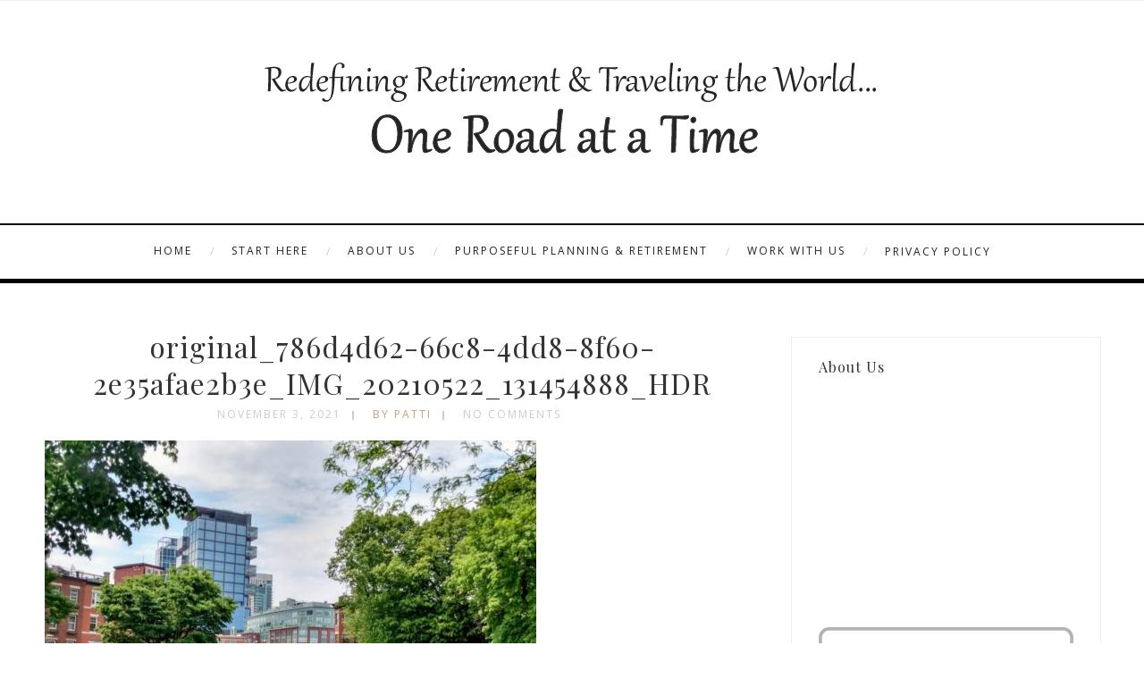

--- FILE ---
content_type: text/html; charset=UTF-8
request_url: https://www.oneroadatatime.com/looking-back-on-2021-answering-a-big-question/original_786d4d62-66c8-4dd8-8f60-2e35afae2b3e_img_20210522_131454888_hdr/
body_size: 17307
content:
<!DOCTYPE html>
<html lang="en-US" class="no-js" >
<!-- start -->
<head>
	<meta charset="UTF-8" />
	<meta name="viewport" content="width=device-width, initial-scale=1, maximum-scale=1" />
    <meta name="format-detection" content="telephone=no">
		
	<meta name='robots' content='index, follow, max-image-preview:large, max-snippet:-1, max-video-preview:-1' />

	<!-- This site is optimized with the Yoast SEO plugin v26.5 - https://yoast.com/wordpress/plugins/seo/ -->
	<title>original_786d4d62-66c8-4dd8-8f60-2e35afae2b3e_IMG_20210522_131454888_HDR - One Road at a Time</title>
	<link rel="canonical" href="https://www.oneroadatatime.com/looking-back-on-2021-answering-a-big-question/original_786d4d62-66c8-4dd8-8f60-2e35afae2b3e_img_20210522_131454888_hdr/" />
	<meta property="og:locale" content="en_US" />
	<meta property="og:type" content="article" />
	<meta property="og:title" content="original_786d4d62-66c8-4dd8-8f60-2e35afae2b3e_IMG_20210522_131454888_HDR - One Road at a Time" />
	<meta property="og:description" content="Follow us on Facebook and Instagram for new content notifications." />
	<meta property="og:url" content="https://www.oneroadatatime.com/looking-back-on-2021-answering-a-big-question/original_786d4d62-66c8-4dd8-8f60-2e35afae2b3e_img_20210522_131454888_hdr/" />
	<meta property="og:site_name" content="One Road at a Time" />
	<meta property="og:image" content="https://www.oneroadatatime.com/looking-back-on-2021-answering-a-big-question/original_786d4d62-66c8-4dd8-8f60-2e35afae2b3e_img_20210522_131454888_hdr" />
	<meta property="og:image:width" content="800" />
	<meta property="og:image:height" content="600" />
	<meta property="og:image:type" content="image/jpeg" />
	<script type="application/ld+json" class="yoast-schema-graph">{"@context":"https://schema.org","@graph":[{"@type":"WebPage","@id":"https://www.oneroadatatime.com/looking-back-on-2021-answering-a-big-question/original_786d4d62-66c8-4dd8-8f60-2e35afae2b3e_img_20210522_131454888_hdr/","url":"https://www.oneroadatatime.com/looking-back-on-2021-answering-a-big-question/original_786d4d62-66c8-4dd8-8f60-2e35afae2b3e_img_20210522_131454888_hdr/","name":"original_786d4d62-66c8-4dd8-8f60-2e35afae2b3e_IMG_20210522_131454888_HDR - One Road at a Time","isPartOf":{"@id":"https://www.oneroadatatime.com/#website"},"primaryImageOfPage":{"@id":"https://www.oneroadatatime.com/looking-back-on-2021-answering-a-big-question/original_786d4d62-66c8-4dd8-8f60-2e35afae2b3e_img_20210522_131454888_hdr/#primaryimage"},"image":{"@id":"https://www.oneroadatatime.com/looking-back-on-2021-answering-a-big-question/original_786d4d62-66c8-4dd8-8f60-2e35afae2b3e_img_20210522_131454888_hdr/#primaryimage"},"thumbnailUrl":"https://www.oneroadatatime.com/wp-content/uploads/2021/11/original_786d4d62-66c8-4dd8-8f60-2e35afae2b3e_IMG_20210522_131454888_HDR.jpg","datePublished":"2021-11-03T14:58:07+00:00","breadcrumb":{"@id":"https://www.oneroadatatime.com/looking-back-on-2021-answering-a-big-question/original_786d4d62-66c8-4dd8-8f60-2e35afae2b3e_img_20210522_131454888_hdr/#breadcrumb"},"inLanguage":"en-US","potentialAction":[{"@type":"ReadAction","target":["https://www.oneroadatatime.com/looking-back-on-2021-answering-a-big-question/original_786d4d62-66c8-4dd8-8f60-2e35afae2b3e_img_20210522_131454888_hdr/"]}]},{"@type":"ImageObject","inLanguage":"en-US","@id":"https://www.oneroadatatime.com/looking-back-on-2021-answering-a-big-question/original_786d4d62-66c8-4dd8-8f60-2e35afae2b3e_img_20210522_131454888_hdr/#primaryimage","url":"https://www.oneroadatatime.com/wp-content/uploads/2021/11/original_786d4d62-66c8-4dd8-8f60-2e35afae2b3e_IMG_20210522_131454888_HDR.jpg","contentUrl":"https://www.oneroadatatime.com/wp-content/uploads/2021/11/original_786d4d62-66c8-4dd8-8f60-2e35afae2b3e_IMG_20210522_131454888_HDR.jpg","width":1672,"height":1254},{"@type":"BreadcrumbList","@id":"https://www.oneroadatatime.com/looking-back-on-2021-answering-a-big-question/original_786d4d62-66c8-4dd8-8f60-2e35afae2b3e_img_20210522_131454888_hdr/#breadcrumb","itemListElement":[{"@type":"ListItem","position":1,"name":"Looking Back on 2021 &#038; Answering a Big Question","item":"https://www.oneroadatatime.com/looking-back-on-2021-answering-a-big-question/"},{"@type":"ListItem","position":2,"name":"original_786d4d62-66c8-4dd8-8f60-2e35afae2b3e_IMG_20210522_131454888_HDR"}]},{"@type":"WebSite","@id":"https://www.oneroadatatime.com/#website","url":"https://www.oneroadatatime.com/","name":"One Road at a Time","description":"Our Travel Blog","potentialAction":[{"@type":"SearchAction","target":{"@type":"EntryPoint","urlTemplate":"https://www.oneroadatatime.com/?s={search_term_string}"},"query-input":{"@type":"PropertyValueSpecification","valueRequired":true,"valueName":"search_term_string"}}],"inLanguage":"en-US"}]}</script>
	<!-- / Yoast SEO plugin. -->


<link rel="dns-prefetch" href="//connect.facebook.net" />
<link rel='dns-prefetch' href='//www.oneroadatatime.com' />
<link rel='dns-prefetch' href='//s7.addthis.com' />
<link rel='dns-prefetch' href='//use.fontawesome.com' />
<link rel='dns-prefetch' href='//secure.gravatar.com' />
<link rel='dns-prefetch' href='//connect.facebook.net' />
<link rel='dns-prefetch' href='//stats.wp.com' />
<link rel='dns-prefetch' href='//fonts.googleapis.com' />
<link rel='dns-prefetch' href='//v0.wordpress.com' />
<link rel="alternate" type="application/rss+xml" title="One Road at a Time &raquo; Feed" href="https://www.oneroadatatime.com/feed/" />
<link rel="alternate" type="application/rss+xml" title="One Road at a Time &raquo; Comments Feed" href="https://www.oneroadatatime.com/comments/feed/" />
<script type="text/javascript" id="wpp-js" src="https://www.oneroadatatime.com/wp-content/plugins/wordpress-popular-posts/assets/js/wpp.min.js?ver=7.3.6" data-sampling="0" data-sampling-rate="100" data-api-url="https://www.oneroadatatime.com/wp-json/wordpress-popular-posts" data-post-id="22022" data-token="4556b3c91b" data-lang="0" data-debug="0"></script>
<link rel="alternate" type="application/rss+xml" title="One Road at a Time &raquo; original_786d4d62-66c8-4dd8-8f60-2e35afae2b3e_IMG_20210522_131454888_HDR Comments Feed" href="https://www.oneroadatatime.com/looking-back-on-2021-answering-a-big-question/original_786d4d62-66c8-4dd8-8f60-2e35afae2b3e_img_20210522_131454888_hdr/feed/" />
<link rel="alternate" title="oEmbed (JSON)" type="application/json+oembed" href="https://www.oneroadatatime.com/wp-json/oembed/1.0/embed?url=https%3A%2F%2Fwww.oneroadatatime.com%2Flooking-back-on-2021-answering-a-big-question%2Foriginal_786d4d62-66c8-4dd8-8f60-2e35afae2b3e_img_20210522_131454888_hdr%2F" />
<link rel="alternate" title="oEmbed (XML)" type="text/xml+oembed" href="https://www.oneroadatatime.com/wp-json/oembed/1.0/embed?url=https%3A%2F%2Fwww.oneroadatatime.com%2Flooking-back-on-2021-answering-a-big-question%2Foriginal_786d4d62-66c8-4dd8-8f60-2e35afae2b3e_img_20210522_131454888_hdr%2F&#038;format=xml" />
		<!-- This site uses the Google Analytics by MonsterInsights plugin v9.10.1 - Using Analytics tracking - https://www.monsterinsights.com/ -->
		<!-- Note: MonsterInsights is not currently configured on this site. The site owner needs to authenticate with Google Analytics in the MonsterInsights settings panel. -->
					<!-- No tracking code set -->
				<!-- / Google Analytics by MonsterInsights -->
		<style id='wp-img-auto-sizes-contain-inline-css' type='text/css'>
img:is([sizes=auto i],[sizes^="auto," i]){contain-intrinsic-size:3000px 1500px}
/*# sourceURL=wp-img-auto-sizes-contain-inline-css */
</style>
<link rel='stylesheet' id='colorboxstyle-css' href='https://www.oneroadatatime.com/wp-content/plugins/link-library/colorbox/colorbox.css?ver=6.9' type='text/css' media='all' />
<link rel='stylesheet' id='fb_data_style-css' href='https://www.oneroadatatime.com/wp-content/plugins/feedburner-form/control/fbstyle.css?ver=6.9' type='text/css' media='all' />
<link rel='stylesheet' id='sbi_styles-css' href='https://www.oneroadatatime.com/wp-content/plugins/instagram-feed/css/sbi-styles.min.css?ver=6.10.0' type='text/css' media='all' />
<style id='wp-emoji-styles-inline-css' type='text/css'>

	img.wp-smiley, img.emoji {
		display: inline !important;
		border: none !important;
		box-shadow: none !important;
		height: 1em !important;
		width: 1em !important;
		margin: 0 0.07em !important;
		vertical-align: -0.1em !important;
		background: none !important;
		padding: 0 !important;
	}
/*# sourceURL=wp-emoji-styles-inline-css */
</style>
<style id='wp-block-library-inline-css' type='text/css'>
:root{--wp-block-synced-color:#7a00df;--wp-block-synced-color--rgb:122,0,223;--wp-bound-block-color:var(--wp-block-synced-color);--wp-editor-canvas-background:#ddd;--wp-admin-theme-color:#007cba;--wp-admin-theme-color--rgb:0,124,186;--wp-admin-theme-color-darker-10:#006ba1;--wp-admin-theme-color-darker-10--rgb:0,107,160.5;--wp-admin-theme-color-darker-20:#005a87;--wp-admin-theme-color-darker-20--rgb:0,90,135;--wp-admin-border-width-focus:2px}@media (min-resolution:192dpi){:root{--wp-admin-border-width-focus:1.5px}}.wp-element-button{cursor:pointer}:root .has-very-light-gray-background-color{background-color:#eee}:root .has-very-dark-gray-background-color{background-color:#313131}:root .has-very-light-gray-color{color:#eee}:root .has-very-dark-gray-color{color:#313131}:root .has-vivid-green-cyan-to-vivid-cyan-blue-gradient-background{background:linear-gradient(135deg,#00d084,#0693e3)}:root .has-purple-crush-gradient-background{background:linear-gradient(135deg,#34e2e4,#4721fb 50%,#ab1dfe)}:root .has-hazy-dawn-gradient-background{background:linear-gradient(135deg,#faaca8,#dad0ec)}:root .has-subdued-olive-gradient-background{background:linear-gradient(135deg,#fafae1,#67a671)}:root .has-atomic-cream-gradient-background{background:linear-gradient(135deg,#fdd79a,#004a59)}:root .has-nightshade-gradient-background{background:linear-gradient(135deg,#330968,#31cdcf)}:root .has-midnight-gradient-background{background:linear-gradient(135deg,#020381,#2874fc)}:root{--wp--preset--font-size--normal:16px;--wp--preset--font-size--huge:42px}.has-regular-font-size{font-size:1em}.has-larger-font-size{font-size:2.625em}.has-normal-font-size{font-size:var(--wp--preset--font-size--normal)}.has-huge-font-size{font-size:var(--wp--preset--font-size--huge)}.has-text-align-center{text-align:center}.has-text-align-left{text-align:left}.has-text-align-right{text-align:right}.has-fit-text{white-space:nowrap!important}#end-resizable-editor-section{display:none}.aligncenter{clear:both}.items-justified-left{justify-content:flex-start}.items-justified-center{justify-content:center}.items-justified-right{justify-content:flex-end}.items-justified-space-between{justify-content:space-between}.screen-reader-text{border:0;clip-path:inset(50%);height:1px;margin:-1px;overflow:hidden;padding:0;position:absolute;width:1px;word-wrap:normal!important}.screen-reader-text:focus{background-color:#ddd;clip-path:none;color:#444;display:block;font-size:1em;height:auto;left:5px;line-height:normal;padding:15px 23px 14px;text-decoration:none;top:5px;width:auto;z-index:100000}html :where(.has-border-color){border-style:solid}html :where([style*=border-top-color]){border-top-style:solid}html :where([style*=border-right-color]){border-right-style:solid}html :where([style*=border-bottom-color]){border-bottom-style:solid}html :where([style*=border-left-color]){border-left-style:solid}html :where([style*=border-width]){border-style:solid}html :where([style*=border-top-width]){border-top-style:solid}html :where([style*=border-right-width]){border-right-style:solid}html :where([style*=border-bottom-width]){border-bottom-style:solid}html :where([style*=border-left-width]){border-left-style:solid}html :where(img[class*=wp-image-]){height:auto;max-width:100%}:where(figure){margin:0 0 1em}html :where(.is-position-sticky){--wp-admin--admin-bar--position-offset:var(--wp-admin--admin-bar--height,0px)}@media screen and (max-width:600px){html :where(.is-position-sticky){--wp-admin--admin-bar--position-offset:0px}}

/*# sourceURL=wp-block-library-inline-css */
</style><style id='global-styles-inline-css' type='text/css'>
:root{--wp--preset--aspect-ratio--square: 1;--wp--preset--aspect-ratio--4-3: 4/3;--wp--preset--aspect-ratio--3-4: 3/4;--wp--preset--aspect-ratio--3-2: 3/2;--wp--preset--aspect-ratio--2-3: 2/3;--wp--preset--aspect-ratio--16-9: 16/9;--wp--preset--aspect-ratio--9-16: 9/16;--wp--preset--color--black: #000000;--wp--preset--color--cyan-bluish-gray: #abb8c3;--wp--preset--color--white: #ffffff;--wp--preset--color--pale-pink: #f78da7;--wp--preset--color--vivid-red: #cf2e2e;--wp--preset--color--luminous-vivid-orange: #ff6900;--wp--preset--color--luminous-vivid-amber: #fcb900;--wp--preset--color--light-green-cyan: #7bdcb5;--wp--preset--color--vivid-green-cyan: #00d084;--wp--preset--color--pale-cyan-blue: #8ed1fc;--wp--preset--color--vivid-cyan-blue: #0693e3;--wp--preset--color--vivid-purple: #9b51e0;--wp--preset--gradient--vivid-cyan-blue-to-vivid-purple: linear-gradient(135deg,rgb(6,147,227) 0%,rgb(155,81,224) 100%);--wp--preset--gradient--light-green-cyan-to-vivid-green-cyan: linear-gradient(135deg,rgb(122,220,180) 0%,rgb(0,208,130) 100%);--wp--preset--gradient--luminous-vivid-amber-to-luminous-vivid-orange: linear-gradient(135deg,rgb(252,185,0) 0%,rgb(255,105,0) 100%);--wp--preset--gradient--luminous-vivid-orange-to-vivid-red: linear-gradient(135deg,rgb(255,105,0) 0%,rgb(207,46,46) 100%);--wp--preset--gradient--very-light-gray-to-cyan-bluish-gray: linear-gradient(135deg,rgb(238,238,238) 0%,rgb(169,184,195) 100%);--wp--preset--gradient--cool-to-warm-spectrum: linear-gradient(135deg,rgb(74,234,220) 0%,rgb(151,120,209) 20%,rgb(207,42,186) 40%,rgb(238,44,130) 60%,rgb(251,105,98) 80%,rgb(254,248,76) 100%);--wp--preset--gradient--blush-light-purple: linear-gradient(135deg,rgb(255,206,236) 0%,rgb(152,150,240) 100%);--wp--preset--gradient--blush-bordeaux: linear-gradient(135deg,rgb(254,205,165) 0%,rgb(254,45,45) 50%,rgb(107,0,62) 100%);--wp--preset--gradient--luminous-dusk: linear-gradient(135deg,rgb(255,203,112) 0%,rgb(199,81,192) 50%,rgb(65,88,208) 100%);--wp--preset--gradient--pale-ocean: linear-gradient(135deg,rgb(255,245,203) 0%,rgb(182,227,212) 50%,rgb(51,167,181) 100%);--wp--preset--gradient--electric-grass: linear-gradient(135deg,rgb(202,248,128) 0%,rgb(113,206,126) 100%);--wp--preset--gradient--midnight: linear-gradient(135deg,rgb(2,3,129) 0%,rgb(40,116,252) 100%);--wp--preset--font-size--small: 13px;--wp--preset--font-size--medium: 20px;--wp--preset--font-size--large: 36px;--wp--preset--font-size--x-large: 42px;--wp--preset--spacing--20: 0.44rem;--wp--preset--spacing--30: 0.67rem;--wp--preset--spacing--40: 1rem;--wp--preset--spacing--50: 1.5rem;--wp--preset--spacing--60: 2.25rem;--wp--preset--spacing--70: 3.38rem;--wp--preset--spacing--80: 5.06rem;--wp--preset--shadow--natural: 6px 6px 9px rgba(0, 0, 0, 0.2);--wp--preset--shadow--deep: 12px 12px 50px rgba(0, 0, 0, 0.4);--wp--preset--shadow--sharp: 6px 6px 0px rgba(0, 0, 0, 0.2);--wp--preset--shadow--outlined: 6px 6px 0px -3px rgb(255, 255, 255), 6px 6px rgb(0, 0, 0);--wp--preset--shadow--crisp: 6px 6px 0px rgb(0, 0, 0);}:where(.is-layout-flex){gap: 0.5em;}:where(.is-layout-grid){gap: 0.5em;}body .is-layout-flex{display: flex;}.is-layout-flex{flex-wrap: wrap;align-items: center;}.is-layout-flex > :is(*, div){margin: 0;}body .is-layout-grid{display: grid;}.is-layout-grid > :is(*, div){margin: 0;}:where(.wp-block-columns.is-layout-flex){gap: 2em;}:where(.wp-block-columns.is-layout-grid){gap: 2em;}:where(.wp-block-post-template.is-layout-flex){gap: 1.25em;}:where(.wp-block-post-template.is-layout-grid){gap: 1.25em;}.has-black-color{color: var(--wp--preset--color--black) !important;}.has-cyan-bluish-gray-color{color: var(--wp--preset--color--cyan-bluish-gray) !important;}.has-white-color{color: var(--wp--preset--color--white) !important;}.has-pale-pink-color{color: var(--wp--preset--color--pale-pink) !important;}.has-vivid-red-color{color: var(--wp--preset--color--vivid-red) !important;}.has-luminous-vivid-orange-color{color: var(--wp--preset--color--luminous-vivid-orange) !important;}.has-luminous-vivid-amber-color{color: var(--wp--preset--color--luminous-vivid-amber) !important;}.has-light-green-cyan-color{color: var(--wp--preset--color--light-green-cyan) !important;}.has-vivid-green-cyan-color{color: var(--wp--preset--color--vivid-green-cyan) !important;}.has-pale-cyan-blue-color{color: var(--wp--preset--color--pale-cyan-blue) !important;}.has-vivid-cyan-blue-color{color: var(--wp--preset--color--vivid-cyan-blue) !important;}.has-vivid-purple-color{color: var(--wp--preset--color--vivid-purple) !important;}.has-black-background-color{background-color: var(--wp--preset--color--black) !important;}.has-cyan-bluish-gray-background-color{background-color: var(--wp--preset--color--cyan-bluish-gray) !important;}.has-white-background-color{background-color: var(--wp--preset--color--white) !important;}.has-pale-pink-background-color{background-color: var(--wp--preset--color--pale-pink) !important;}.has-vivid-red-background-color{background-color: var(--wp--preset--color--vivid-red) !important;}.has-luminous-vivid-orange-background-color{background-color: var(--wp--preset--color--luminous-vivid-orange) !important;}.has-luminous-vivid-amber-background-color{background-color: var(--wp--preset--color--luminous-vivid-amber) !important;}.has-light-green-cyan-background-color{background-color: var(--wp--preset--color--light-green-cyan) !important;}.has-vivid-green-cyan-background-color{background-color: var(--wp--preset--color--vivid-green-cyan) !important;}.has-pale-cyan-blue-background-color{background-color: var(--wp--preset--color--pale-cyan-blue) !important;}.has-vivid-cyan-blue-background-color{background-color: var(--wp--preset--color--vivid-cyan-blue) !important;}.has-vivid-purple-background-color{background-color: var(--wp--preset--color--vivid-purple) !important;}.has-black-border-color{border-color: var(--wp--preset--color--black) !important;}.has-cyan-bluish-gray-border-color{border-color: var(--wp--preset--color--cyan-bluish-gray) !important;}.has-white-border-color{border-color: var(--wp--preset--color--white) !important;}.has-pale-pink-border-color{border-color: var(--wp--preset--color--pale-pink) !important;}.has-vivid-red-border-color{border-color: var(--wp--preset--color--vivid-red) !important;}.has-luminous-vivid-orange-border-color{border-color: var(--wp--preset--color--luminous-vivid-orange) !important;}.has-luminous-vivid-amber-border-color{border-color: var(--wp--preset--color--luminous-vivid-amber) !important;}.has-light-green-cyan-border-color{border-color: var(--wp--preset--color--light-green-cyan) !important;}.has-vivid-green-cyan-border-color{border-color: var(--wp--preset--color--vivid-green-cyan) !important;}.has-pale-cyan-blue-border-color{border-color: var(--wp--preset--color--pale-cyan-blue) !important;}.has-vivid-cyan-blue-border-color{border-color: var(--wp--preset--color--vivid-cyan-blue) !important;}.has-vivid-purple-border-color{border-color: var(--wp--preset--color--vivid-purple) !important;}.has-vivid-cyan-blue-to-vivid-purple-gradient-background{background: var(--wp--preset--gradient--vivid-cyan-blue-to-vivid-purple) !important;}.has-light-green-cyan-to-vivid-green-cyan-gradient-background{background: var(--wp--preset--gradient--light-green-cyan-to-vivid-green-cyan) !important;}.has-luminous-vivid-amber-to-luminous-vivid-orange-gradient-background{background: var(--wp--preset--gradient--luminous-vivid-amber-to-luminous-vivid-orange) !important;}.has-luminous-vivid-orange-to-vivid-red-gradient-background{background: var(--wp--preset--gradient--luminous-vivid-orange-to-vivid-red) !important;}.has-very-light-gray-to-cyan-bluish-gray-gradient-background{background: var(--wp--preset--gradient--very-light-gray-to-cyan-bluish-gray) !important;}.has-cool-to-warm-spectrum-gradient-background{background: var(--wp--preset--gradient--cool-to-warm-spectrum) !important;}.has-blush-light-purple-gradient-background{background: var(--wp--preset--gradient--blush-light-purple) !important;}.has-blush-bordeaux-gradient-background{background: var(--wp--preset--gradient--blush-bordeaux) !important;}.has-luminous-dusk-gradient-background{background: var(--wp--preset--gradient--luminous-dusk) !important;}.has-pale-ocean-gradient-background{background: var(--wp--preset--gradient--pale-ocean) !important;}.has-electric-grass-gradient-background{background: var(--wp--preset--gradient--electric-grass) !important;}.has-midnight-gradient-background{background: var(--wp--preset--gradient--midnight) !important;}.has-small-font-size{font-size: var(--wp--preset--font-size--small) !important;}.has-medium-font-size{font-size: var(--wp--preset--font-size--medium) !important;}.has-large-font-size{font-size: var(--wp--preset--font-size--large) !important;}.has-x-large-font-size{font-size: var(--wp--preset--font-size--x-large) !important;}
/*# sourceURL=global-styles-inline-css */
</style>

<style id='classic-theme-styles-inline-css' type='text/css'>
/*! This file is auto-generated */
.wp-block-button__link{color:#fff;background-color:#32373c;border-radius:9999px;box-shadow:none;text-decoration:none;padding:calc(.667em + 2px) calc(1.333em + 2px);font-size:1.125em}.wp-block-file__button{background:#32373c;color:#fff;text-decoration:none}
/*# sourceURL=/wp-includes/css/classic-themes.min.css */
</style>
<link rel='stylesheet' id='contact-form-7-css' href='https://www.oneroadatatime.com/wp-content/plugins/contact-form-7/includes/css/styles.css?ver=6.1.4' type='text/css' media='all' />
<link rel='stylesheet' id='latest-post-shortcode-lps-block-style-css' href='https://www.oneroadatatime.com/wp-content/plugins/latest-post-shortcode/lps-block/build/style-view.css?ver=lpsv14.220251209.1741' type='text/css' media='all' />
<link rel='stylesheet' id='thumbs_rating_styles-css' href='https://www.oneroadatatime.com/wp-content/plugins/link-library/upvote-downvote/css/style.css?ver=1.0.0' type='text/css' media='all' />
<link rel='stylesheet' id='tp_twitter_plugin_css-css' href='https://www.oneroadatatime.com/wp-content/plugins/recent-tweets-widget/tp_twitter_plugin.css?ver=1.0' type='text/css' media='screen' />
<link rel='stylesheet' id='rs-plugin-settings-css' href='https://www.oneroadatatime.com/wp-content/plugins/revslider/public/assets/css/settings.css?ver=5.4.6' type='text/css' media='all' />
<style id='rs-plugin-settings-inline-css' type='text/css'>
#rs-demo-id {}
/*# sourceURL=rs-plugin-settings-inline-css */
</style>
<link rel='stylesheet' id='mc4wp-form-basic-css' href='https://www.oneroadatatime.com/wp-content/plugins/mailchimp-for-wp/assets/css/form-basic.css?ver=4.10.9' type='text/css' media='all' />
<link rel='stylesheet' id='wordpress-popular-posts-css-css' href='https://www.oneroadatatime.com/wp-content/plugins/wordpress-popular-posts/assets/css/wpp.css?ver=7.3.6' type='text/css' media='all' />
<link rel='stylesheet' id='googleFonts-camila-css' href='https://fonts.googleapis.com/css?family=Open+Sans%3A400%2C700%7CPlayfair+Display%3A400%2C700%7COpen+Sans%3A400%2C700%7CPlayfair+Display%3A400%2C400italic&#038;ver=6.9' type='text/css' media='all' />
<link rel='stylesheet' id='style-css' href='https://www.oneroadatatime.com/wp-content/themes/camila1-7/style.css?ver=6.9' type='text/css' media='all' />
<style id='style-inline-css' type='text/css'>


.block_footer_text, .quote-category .blogpostcategory {font-family: Playfair Display, "Helvetica Neue", Arial, Helvetica, Verdana, sans-serif;}
body {	 
	background:#ffffff url()   !important;
	color:#525452;
	font-family: Open Sans, "Helvetica Neue", Arial, Helvetica, Verdana, sans-serif;
	font-size: 14px;
	font-weight: normal;
}

::selection { background: #000; color:#fff; text-shadow: none; }

h1, h2, h3, h4, h5, h6, .block1 p, .hebe .tp-tab-desc {font-family: Playfair Display, "Helvetica Neue", Arial, Helvetica, Verdana, sans-serif;}
h1 { 	
	color:#333;
	font-size: 40px !important;
	}
	
h2, .term-description p { 	
	color:#333;
	font-size: 32px !important;
	}

h3 { 	
	color:#333;
	font-size: 30px !important;
	}

h4 { 	
	color:#333;
	font-size: 26px !important;
	}	
	
h5 { 	
	color:#333;
	font-size: 22px !important;
	}	

h6 { 	
	color:#333;
	font-size: 18px !important;
	}	

.pagenav a {font-family: Open Sans !important;
			  font-size: 12px;
			  font-weight:normal;
			  color:#222222;
}
.block1_lower_text p,.widget_wysija_cont .updated, .widget_wysija_cont .login .message, p.edd-logged-in, #edd_login_form, #edd_login_form p  {font-family: Open Sans, "Helvetica Neue", Arial, Helvetica, Verdana, sans-serif !important;color:#444;font-size:14px;}

a, select, input, textarea, button{ color:#343434;}
h3#reply-title, select, input, textarea, button, .link-category .title a, .wttitle h4 a{font-family: Open Sans, "Helvetica Neue", Arial, Helvetica, Verdana, sans-serif;}



/* ***********************
--------------------------------------
------------MAIN COLOR----------
--------------------------------------
*********************** */

a:hover, span, .current-menu-item a, .blogmore, .more-link, .pagenav.fixedmenu li a:hover, .widget ul li a:hover,.pagenav.fixedmenu li.current-menu-item > a,.block2_text a,
.blogcontent a, .sentry a, .post-meta a:hover, .sidebar .social_icons i:hover,.blog_social .addthis_toolbox a:hover, .addthis_toolbox a:hover, .content.blog .single-date, a.post-meta-author, .block1_text p,
.grid .blog-category a, .pmc-main-menu li.colored a

{
	color:#c5a179;
}

.su-quote-style-default  {border-left:5px solid #c5a179;}
.addthis_toolbox a i:hover {color:#c5a179 !important;}
 
/* ***********************
--------------------------------------
------------BACKGROUND MAIN COLOR----------
--------------------------------------
*********************** */

.top-cart, .widget_tag_cloud a:hover, .sidebar .widget_search #searchsubmit,
.specificComment .comment-reply-link:hover, #submit:hover,  .wpcf7-submit:hover, #submit:hover,
.link-title-previous:hover, .link-title-next:hover, .specificComment .comment-edit-link:hover, .specificComment .comment-reply-link:hover, h3#reply-title small a:hover, .pagenav li a:after,
.widget_wysija_cont .wysija-submit,.widget ul li:before, #footer .widget_search #searchsubmit, .camila-read-more a:hover, .blogpost .tags a:hover,
.mainwrap.single-default.sidebar .link-title-next:hover, .mainwrap.single-default.sidebar .link-title-previous:hover, .camila-home-deals-more a:hover, .top-search-form i:hover, .edd-submit.button.blue:hover,
ul#menu-top-menu, a.catlink:hover
  {
	background:#c5a179 ;
}
.pagenav  li li a:hover {background:none;}
.edd-submit.button.blue:hover, .cart_item.edd_checkout a:hover {background:#c5a179 !important;}
.link-title-previous:hover, .link-title-next:hover {color:#fff;}
#headerwrap {background:#ffffff;}


#camila-slider-wrapper, .camila-rev-slider {padding-top:0px;}

 /* ***********************
--------------------------------------
------------BOXED---------------------
-----------------------------------*/
  
 
 

/* ***********************
--------------------------------------
------------CUSTOM CSS----------
--------------------------------------
*********************** */

 
 
.footer_widget1, .footer_widget2, .footer_widget3 {margin-bottom:90px;}
/*# sourceURL=style-inline-css */
</style>
<link rel='stylesheet' id='sharedaddy-css' href='https://www.oneroadatatime.com/wp-content/plugins/jetpack/modules/sharedaddy/sharing.css?ver=15.3.1' type='text/css' media='all' />
<link rel='stylesheet' id='social-logos-css' href='https://www.oneroadatatime.com/wp-content/plugins/jetpack/_inc/social-logos/social-logos.min.css?ver=15.3.1' type='text/css' media='all' />
<link rel='stylesheet' id='commentluv_style-css' href='https://www.oneroadatatime.com/wp-content/plugins/commentluv/css/commentluv.css?ver=6.9' type='text/css' media='all' />
<script type="text/javascript" src="https://www.oneroadatatime.com/wp-includes/js/jquery/jquery.min.js?ver=3.7.1" id="jquery-core-js"></script>
<script type="text/javascript" src="https://www.oneroadatatime.com/wp-includes/js/jquery/jquery-migrate.min.js?ver=3.4.1" id="jquery-migrate-js"></script>
<script type="text/javascript" src="https://www.oneroadatatime.com/wp-content/plugins/link-library/colorbox/jquery.colorbox-min.js?ver=1.3.9" id="colorbox-js"></script>
<script type="text/javascript" id="commentluv_script-js-extra">
/* <![CDATA[ */
var cl_settings = {"name":"author","url":"url","comment":"comment","email":"email","infopanel":"on","default_on":"on","default_on_admin":"on","cl_version":"3.0.4","images":"https://www.oneroadatatime.com/wp-content/plugins/commentluv/images/","api_url":"https://www.oneroadatatime.com/wp-admin/admin-ajax.php","api_url_alt":"https://www.oneroadatatime.com/wp-admin/admin-ajax.php","_fetch":"46a5ba37b8","_info":"3de9bb2af3","infoback":"white","infotext":"black","template_insert":"","logged_in":"","refer":"https://www.oneroadatatime.com/looking-back-on-2021-answering-a-big-question/original_786d4d62-66c8-4dd8-8f60-2e35afae2b3e_img_20210522_131454888_hdr/","no_url_message":"Please enter a URL and then click the CommentLuv checkbox if you want to add your last blog post","no_http_message":"Please use http:// in front of your url","no_url_logged_in_message":"You need to visit your profile in the dashboard and update your details with your site URL","no_info_message":"No info was available or an error occured"};
//# sourceURL=commentluv_script-js-extra
/* ]]> */
</script>
<script type="text/javascript" src="https://www.oneroadatatime.com/wp-content/plugins/commentluv/js/commentluv.js?ver=3.0.4" id="commentluv_script-js"></script>
<script type="text/javascript" id="lps-vars-js-after">
/* <![CDATA[ */
const lpsSettings = {"ajaxUrl": "https://www.oneroadatatime.com/wp-admin/admin-ajax.php"};
//# sourceURL=lps-vars-js-after
/* ]]> */
</script>
<script type="text/javascript" id="thumbs_rating_scripts-js-extra">
/* <![CDATA[ */
var thumbs_rating_ajax = {"ajax_url":"https://www.oneroadatatime.com/wp-admin/admin-ajax.php","nonce":"4d5aa7cc73"};
//# sourceURL=thumbs_rating_scripts-js-extra
/* ]]> */
</script>
<script type="text/javascript" src="https://www.oneroadatatime.com/wp-content/plugins/link-library/upvote-downvote/js/general.js?ver=4.0.1" id="thumbs_rating_scripts-js"></script>
<script type="text/javascript" src="https://www.oneroadatatime.com/wp-content/plugins/revslider/public/assets/js/jquery.themepunch.tools.min.js?ver=5.4.6" id="tp-tools-js"></script>
<script type="text/javascript" src="https://www.oneroadatatime.com/wp-content/plugins/revslider/public/assets/js/jquery.themepunch.revolution.min.js?ver=5.4.6" id="revmin-js"></script>
<script type="text/javascript" src="https://www.oneroadatatime.com/wp-content/plugins/wp-hide-post/public/js/wp-hide-post-public.js?ver=2.0.10" id="wp-hide-post-js"></script>
<script type="text/javascript" src="https://use.fontawesome.com/30ede005b9.js" id="font-awesome_pms-js"></script>
<link rel="https://api.w.org/" href="https://www.oneroadatatime.com/wp-json/" /><link rel="alternate" title="JSON" type="application/json" href="https://www.oneroadatatime.com/wp-json/wp/v2/media/22022" /><link rel="EditURI" type="application/rsd+xml" title="RSD" href="https://www.oneroadatatime.com/xmlrpc.php?rsd" />
<meta name="generator" content="WordPress 6.9" />
<link rel='shortlink' href='https://wp.me/a2NgsO-5Jc' />
	<style>img#wpstats{display:none}</style>
		            <style id="wpp-loading-animation-styles">@-webkit-keyframes bgslide{from{background-position-x:0}to{background-position-x:-200%}}@keyframes bgslide{from{background-position-x:0}to{background-position-x:-200%}}.wpp-widget-block-placeholder,.wpp-shortcode-placeholder{margin:0 auto;width:60px;height:3px;background:#dd3737;background:linear-gradient(90deg,#dd3737 0%,#571313 10%,#dd3737 100%);background-size:200% auto;border-radius:3px;-webkit-animation:bgslide 1s infinite linear;animation:bgslide 1s infinite linear}</style>
            		<script>
			document.documentElement.className = document.documentElement.className.replace( 'no-js', 'js' );
		</script>
				<style>
			.no-js img.lazyload { display: none; }
			figure.wp-block-image img.lazyloading { min-width: 150px; }
							.lazyload, .lazyloading { opacity: 0; }
				.lazyloaded {
					opacity: 1;
					transition: opacity 400ms;
					transition-delay: 0ms;
				}
					</style>
		<meta property="og:site_name" content="One Road at a Time" />
<meta property="og:type" content="website" />
<meta property="og:locale" content="en_US" />
<meta property="fb:app_id" content="372932266120452" />
<meta property="og:url" content="https://www.oneroadatatime.com/looking-back-on-2021-answering-a-big-question/original_786d4d62-66c8-4dd8-8f60-2e35afae2b3e_img_20210522_131454888_hdr/" />
<meta property="og:title" content="original_786d4d62-66c8-4dd8-8f60-2e35afae2b3e_IMG_20210522_131454888_HDR" />
<meta name="generator" content="Powered by Slider Revolution 5.4.6 - responsive, Mobile-Friendly Slider Plugin for WordPress with comfortable drag and drop interface." />
<script type="text/javascript">function setREVStartSize(e){
				try{ var i=jQuery(window).width(),t=9999,r=0,n=0,l=0,f=0,s=0,h=0;					
					if(e.responsiveLevels&&(jQuery.each(e.responsiveLevels,function(e,f){f>i&&(t=r=f,l=e),i>f&&f>r&&(r=f,n=e)}),t>r&&(l=n)),f=e.gridheight[l]||e.gridheight[0]||e.gridheight,s=e.gridwidth[l]||e.gridwidth[0]||e.gridwidth,h=i/s,h=h>1?1:h,f=Math.round(h*f),"fullscreen"==e.sliderLayout){var u=(e.c.width(),jQuery(window).height());if(void 0!=e.fullScreenOffsetContainer){var c=e.fullScreenOffsetContainer.split(",");if (c) jQuery.each(c,function(e,i){u=jQuery(i).length>0?u-jQuery(i).outerHeight(!0):u}),e.fullScreenOffset.split("%").length>1&&void 0!=e.fullScreenOffset&&e.fullScreenOffset.length>0?u-=jQuery(window).height()*parseInt(e.fullScreenOffset,0)/100:void 0!=e.fullScreenOffset&&e.fullScreenOffset.length>0&&(u-=parseInt(e.fullScreenOffset,0))}f=u}else void 0!=e.minHeight&&f<e.minHeight&&(f=e.minHeight);e.c.closest(".rev_slider_wrapper").css({height:f})					
				}catch(d){console.log("Failure at Presize of Slider:"+d)}
			};</script>
		<style type="text/css" id="wp-custom-css">
			#sb_instagram img { opacity: 1 !important; }		</style>
		</head>		
<!-- start body -->
<body class="attachment wp-singular attachment-template-default single single-attachment postid-22022 attachmentid-22022 attachment-jpeg wp-theme-camila1-7" >
	<!-- start header -->
			<!-- fixed menu -->		
				
			
			<div class="pagenav fixedmenu">						
				<div class="holder-fixedmenu">							
					<div class="logo-fixedmenu">								
											<a href="https://www.oneroadatatime.com/"><img  alt="One Road at a Time - Our Travel Blog"  data-src="https://www.oneroadatatime.com/wp-content/uploads/2018/01/OneRoad.png" class="lazyload" src="[data-uri]"><noscript><img src="https://www.oneroadatatime.com/wp-content/uploads/2018/01/OneRoad.png" alt="One Road at a Time - Our Travel Blog" ></noscript></a>
										</div>
						<div class="menu-fixedmenu home">
						<ul id="menu-menu" class="menu"><li id="menu-item-2828-2271" class="menu-item menu-item-type-custom menu-item-object-custom menu-item-home"><a  href="https://www.oneroadatatime.com/">Home</a></li>
<li id="menu-item-472-2261" class="menu-item menu-item-type-post_type menu-item-object-page"><a  href="https://www.oneroadatatime.com/start-here-one-road-at-a-time/">Start Here</a></li>
<li id="menu-item-2921-2267" class="menu-item menu-item-type-post_type menu-item-object-page"><a  href="https://www.oneroadatatime.com/maryland-about-us/">About Us</a></li>
<li id="menu-item-3994-9618" class="menu-item menu-item-type-post_type menu-item-object-page"><a  href="https://www.oneroadatatime.com/purposeful-planning/">Purposeful Planning &#038; Retirement</a></li>
<li id="menu-item-2999-10861" class="menu-item menu-item-type-post_type menu-item-object-page"><a  href="https://www.oneroadatatime.com/work-with-us/">Work With Us</a></li>
<li id="menu-item-9116-14571" class="menu-item menu-item-type-post_type menu-item-object-page"><a  href="https://www.oneroadatatime.com/privacy-policy/">Privacy Policy</a></li>
</ul>	
					</div>
				</div>	
			</div>
				<header>
				<!-- top bar -->
									<div class="top-wrapper">
						<div class="top-wrapper-content">
							<div class="top-left">
															</div>
							<div class="top-right">
															</div>
						</div>
					</div>
								
					<div id="headerwrap">			
						<!-- logo and main menu -->
						<div id="header">
							<!-- respoonsive menu main-->
							<!-- respoonsive menu no scrool bar -->
							<div class="respMenu noscroll">
								<div class="resp_menu_button"><i class="fa fa-list-ul fa-2x"></i></div>
								<div class="menu-main-menu-container"><div class="event-type-selector-dropdown"><a  class="menu-item menu-item-type-custom menu-item-object-custom menu-item-home" href="https://www.oneroadatatime.com/"><strong>Home</strong></a><br>
<a  class="menu-item menu-item-type-post_type menu-item-object-page" href="https://www.oneroadatatime.com/start-here-one-road-at-a-time/"><strong>Start Here</strong></a><br>
<a  class="menu-item menu-item-type-post_type menu-item-object-page" href="https://www.oneroadatatime.com/maryland-about-us/"><strong>About Us</strong></a><br>
<a  class="menu-item menu-item-type-post_type menu-item-object-page" href="https://www.oneroadatatime.com/purposeful-planning/"><strong>Purposeful Planning &#038; Retirement</strong></a><br>
<a  class="menu-item menu-item-type-post_type menu-item-object-page" href="https://www.oneroadatatime.com/work-with-us/"><strong>Work With Us</strong></a><br>
<a  class="menu-item menu-item-type-post_type menu-item-object-page" href="https://www.oneroadatatime.com/privacy-policy/"><strong>Privacy Policy</strong></a><br>
</div></div>	
							</div>	
							<!-- logo -->
							<div class="logo-inner">
								<div id="logo" class="">
																		<a href="https://www.oneroadatatime.com/"><img  alt="One Road at a Time - Our Travel Blog" data-src="									https://www.oneroadatatime.com/wp-content/uploads/2018/01/RedefiningRetirement2.jpg" class="lazyload" src="[data-uri]" /><noscript><img src="									https://www.oneroadatatime.com/wp-content/uploads/2018/01/RedefiningRetirement2.jpg" alt="One Road at a Time - Our Travel Blog" /></noscript></a>
								</div>
																	
							</div>	
							
							<!-- main menu -->
							<div class="pagenav"> 	
								<div class="pmc-main-menu">
								<ul id="menu-main-menu-container" class="menu"><li id="menu-item-6351-2271" class="menu-item menu-item-type-custom menu-item-object-custom menu-item-home"><a  href="https://www.oneroadatatime.com/">Home</a></li>
<li id="menu-item-7594-2261" class="menu-item menu-item-type-post_type menu-item-object-page"><a  href="https://www.oneroadatatime.com/start-here-one-road-at-a-time/">Start Here</a></li>
<li id="menu-item-8922-2267" class="menu-item menu-item-type-post_type menu-item-object-page"><a  href="https://www.oneroadatatime.com/maryland-about-us/">About Us</a></li>
<li id="menu-item-4854-9618" class="menu-item menu-item-type-post_type menu-item-object-page"><a  href="https://www.oneroadatatime.com/purposeful-planning/">Purposeful Planning &#038; Retirement</a></li>
<li id="menu-item-4692-10861" class="menu-item menu-item-type-post_type menu-item-object-page"><a  href="https://www.oneroadatatime.com/work-with-us/">Work With Us</a></li>
<li id="menu-item-8408-14571" class="menu-item menu-item-type-post_type menu-item-object-page"><a  href="https://www.oneroadatatime.com/privacy-policy/">Privacy Policy</a></li>
</ul>											
								</div> 	
							</div> 
						</div>
					</div> 							
																	
				
						
									</header>	
<!-- top bar with breadcrumb and post navigation -->

<!-- main content start -->
<div class="mainwrap single-default sidebar">
		<!--rev slider-->
		
	<div class="main clearfix">	
	<div class="content singledefult">
		<div class="postcontent singledefult" id="post-" class="post-22022 attachment type-attachment status-inherit hentry">		
			<div class="blogpost">		
				<div class="posttext">
					<div class="topBlog">	
						<div class="blog-category"><em></em> </div>
						<h2 class="title"><a href="https://www.oneroadatatime.com/looking-back-on-2021-answering-a-big-question/original_786d4d62-66c8-4dd8-8f60-2e35afae2b3e_img_20210522_131454888_hdr/" rel="bookmark" title="Permanent Link to original_786d4d62-66c8-4dd8-8f60-2e35afae2b3e_IMG_20210522_131454888_HDR">original_786d4d62-66c8-4dd8-8f60-2e35afae2b3e_IMG_20210522_131454888_HDR</a></h2>
												<div class = "post-meta">
														<a class="post-meta-time" href="https://www.oneroadatatime.com/2021/11/03/">November 3, 2021</a> <a class="post-meta-author" href="">by Patti</a> <a href="https://www.oneroadatatime.com/looking-back-on-2021-answering-a-big-question/original_786d4d62-66c8-4dd8-8f60-2e35afae2b3e_img_20210522_131454888_hdr/#commentform">No Comments</a>				
						</div>
						 <!-- end of post meta -->
					</div>			
											 
						<div class="blogsingleimage">			
							
																													
								
								

						</div>
		

										<div class="sentry">
						 
						    							<div><p class="attachment"><a href='https://www.oneroadatatime.com/wp-content/uploads/2021/11/original_786d4d62-66c8-4dd8-8f60-2e35afae2b3e_IMG_20210522_131454888_HDR.jpg' rel="lightbox[22022]"><img fetchpriority="high" decoding="async" width="550" height="413"   alt="" data-srcset="https://www.oneroadatatime.com/wp-content/uploads/2021/11/original_786d4d62-66c8-4dd8-8f60-2e35afae2b3e_IMG_20210522_131454888_HDR-550x413.jpg 550w, https://www.oneroadatatime.com/wp-content/uploads/2021/11/original_786d4d62-66c8-4dd8-8f60-2e35afae2b3e_IMG_20210522_131454888_HDR-800x600.jpg 800w, https://www.oneroadatatime.com/wp-content/uploads/2021/11/original_786d4d62-66c8-4dd8-8f60-2e35afae2b3e_IMG_20210522_131454888_HDR-768x576.jpg 768w, https://www.oneroadatatime.com/wp-content/uploads/2021/11/original_786d4d62-66c8-4dd8-8f60-2e35afae2b3e_IMG_20210522_131454888_HDR-1536x1152.jpg 1536w, https://www.oneroadatatime.com/wp-content/uploads/2021/11/original_786d4d62-66c8-4dd8-8f60-2e35afae2b3e_IMG_20210522_131454888_HDR.jpg 1672w"  data-src="https://www.oneroadatatime.com/wp-content/uploads/2021/11/original_786d4d62-66c8-4dd8-8f60-2e35afae2b3e_IMG_20210522_131454888_HDR-550x413.jpg" data-sizes="(max-width: 550px) 100vw, 550px" class="attachment-medium size-medium lazyload" src="[data-uri]" /><noscript><img fetchpriority="high" decoding="async" width="550" height="413" src="https://www.oneroadatatime.com/wp-content/uploads/2021/11/original_786d4d62-66c8-4dd8-8f60-2e35afae2b3e_IMG_20210522_131454888_HDR-550x413.jpg" class="attachment-medium size-medium" alt="" srcset="https://www.oneroadatatime.com/wp-content/uploads/2021/11/original_786d4d62-66c8-4dd8-8f60-2e35afae2b3e_IMG_20210522_131454888_HDR-550x413.jpg 550w, https://www.oneroadatatime.com/wp-content/uploads/2021/11/original_786d4d62-66c8-4dd8-8f60-2e35afae2b3e_IMG_20210522_131454888_HDR-800x600.jpg 800w, https://www.oneroadatatime.com/wp-content/uploads/2021/11/original_786d4d62-66c8-4dd8-8f60-2e35afae2b3e_IMG_20210522_131454888_HDR-768x576.jpg 768w, https://www.oneroadatatime.com/wp-content/uploads/2021/11/original_786d4d62-66c8-4dd8-8f60-2e35afae2b3e_IMG_20210522_131454888_HDR-1536x1152.jpg 1536w, https://www.oneroadatatime.com/wp-content/uploads/2021/11/original_786d4d62-66c8-4dd8-8f60-2e35afae2b3e_IMG_20210522_131454888_HDR.jpg 1672w" sizes="(max-width: 550px) 100vw, 550px" /></noscript></a></p>
<div id="sxss_signature" style="clear: both; margin: 20px 0 25px 0 !important; border-top: 1px solid #EFEFEF; padding-top: 5px;"><p><h5 align="center">Follow us on <a href="https://www.facebook.com/oneroadatatime/" target="_blank">Facebook</a> and <a href="https://www.instagram.com/oneroadatatime/" target="_blank">Instagram</a> for new content notifications.</h5></p></div><div class="sharedaddy sd-sharing-enabled"><div class="robots-nocontent sd-block sd-social sd-social-official sd-sharing"><h3 class="sd-title">Share this:</h3><div class="sd-content"><ul><li class="share-facebook"><div class="fb-share-button" data-href="https://www.oneroadatatime.com/looking-back-on-2021-answering-a-big-question/original_786d4d62-66c8-4dd8-8f60-2e35afae2b3e_img_20210522_131454888_hdr/" data-layout="button_count"></div></li><li class="share-pinterest"><div class="pinterest_button"><a href="https://www.pinterest.com/pin/create/button/?url=https%3A%2F%2Fwww.oneroadatatime.com%2Flooking-back-on-2021-answering-a-big-question%2Foriginal_786d4d62-66c8-4dd8-8f60-2e35afae2b3e_img_20210522_131454888_hdr%2F&#038;media=https%3A%2F%2Fwww.oneroadatatime.com%2Fwp-content%2Fuploads%2F2021%2F11%2Foriginal_786d4d62-66c8-4dd8-8f60-2e35afae2b3e_IMG_20210522_131454888_HDR.jpg&#038;description=original_786d4d62-66c8-4dd8-8f60-2e35afae2b3e_IMG_20210522_131454888_HDR" data-pin-do="buttonPin" data-pin-config="beside"><img data-src='//assets.pinterest.com/images/pidgets/pinit_fg_en_rect_gray_20.png' class='lazyload' src='[data-uri]' /><noscript><img src="//assets.pinterest.com/images/pidgets/pinit_fg_en_rect_gray_20.png" /></noscript></a></div></li><li class="share-end"></li></ul><div class="sharing-clear"></div></div></div></div></div>		
												<div class="post-page-links"></div>
						<div class="singleBorder"></div>
					</div>
				</div>
				
																
								<div class="blog-info">
					
				
										<div class="blog_social"> Share: <div class="addthis_toolbox"><div class="custom_images"><a class="addthis_button_facebook" addthis:url="https://www.oneroadatatime.com/looking-back-on-2021-answering-a-big-question/original_786d4d62-66c8-4dd8-8f60-2e35afae2b3e_img_20210522_131454888_hdr/" addthis:title="original_786d4d62-66c8-4dd8-8f60-2e35afae2b3e_IMG_20210522_131454888_HDR" ><i class="fa fa-facebook"></i></a><a class="addthis_button_twitter" addthis:url="https://www.oneroadatatime.com/looking-back-on-2021-answering-a-big-question/original_786d4d62-66c8-4dd8-8f60-2e35afae2b3e_img_20210522_131454888_hdr/" addthis:title="original_786d4d62-66c8-4dd8-8f60-2e35afae2b3e_IMG_20210522_131454888_HDR"><i class="fa fa-twitter"></i></a><a class="addthis_button_pinterest_share" addthis:url="https://www.oneroadatatime.com/looking-back-on-2021-answering-a-big-question/original_786d4d62-66c8-4dd8-8f60-2e35afae2b3e_img_20210522_131454888_hdr/" addthis:title="original_786d4d62-66c8-4dd8-8f60-2e35afae2b3e_IMG_20210522_131454888_HDR"><i class="fa fa-pinterest"></i></a><a class="addthis_button_google_plusone_share" addthis:url="https://www.oneroadatatime.com/looking-back-on-2021-answering-a-big-question/original_786d4d62-66c8-4dd8-8f60-2e35afae2b3e_img_20210522_131454888_hdr/" g:plusone:count="false" addthis:title="original_786d4d62-66c8-4dd8-8f60-2e35afae2b3e_IMG_20210522_131454888_HDR"><i class="fa fa-google-plus"></i></a><a class="addthis_button_stumbleupon" addthis:url="https://www.oneroadatatime.com/looking-back-on-2021-answering-a-big-question/original_786d4d62-66c8-4dd8-8f60-2e35afae2b3e_img_20210522_131454888_hdr/" addthis:title="original_786d4d62-66c8-4dd8-8f60-2e35afae2b3e_IMG_20210522_131454888_HDR"><i class="fa fa-stumbleupon"></i></a></div></div></div>	
									
				</div>
				 <!-- end of blog-info -->
				
				 <!-- end of author info -->
				
			</div>						
			
		</div>	
		
		 <!-- end of related -->
		
		
		<!-- You can start editing here. -->					<!-- If comments are open, but there are no comments. -->	 <div id="commentform"><div class="titleborderOut">		<div class="titleborder"></div>	</div><div class="post-comments-title">	<h4 class="post-comments">Leave a Comment</h4></div>	<div id="respond" class="comment-respond">
		<h3 id="reply-title" class="comment-reply-title"> <small><a rel="nofollow" id="cancel-comment-reply-link" href="/looking-back-on-2021-answering-a-big-question/original_786d4d62-66c8-4dd8-8f60-2e35afae2b3e_img_20210522_131454888_hdr/#respond" style="display:none;">Cancel Reply</a></small></h3><form action="https://www.oneroadatatime.com/wp-comments-post.php" method="post" id="commentform" class="comment-form"><div><textarea id="comment" name="comment" cols="45" rows="8" tabindex="4" aria-required="true"></textarea></div><div class="commentfield"><label for="author">Name <small>(required)</small></label><br><input id="author" name="author" type="text" value=""  tabindex="1" /></div>
<div class="commentfield"><label for="email">Mail <small>(required)</small></label> <br><input id="email" name="email" type="text" value="" tabindex="2" /></div>
<div class="commentfield"><label for="url">Website</label><br><input id="url" name="url" type="text" value=""  tabindex="3" /></div>
<p class="comment-form-cookies-consent"><input id="wp-comment-cookies-consent" name="wp-comment-cookies-consent" type="checkbox" value="yes" /><label for="wp-comment-cookies-consent">Save my name, email, and website in this browser for the next time I comment.</label></p>
<p class="form-submit"><input name="submit" type="submit" id="submit" class="submit" value="Leave a Comment" /> <input type='hidden' name='comment_post_ID' value='22022' id='comment_post_ID' />
<input type='hidden' name='comment_parent' id='comment_parent' value='0' />
</p><p style="display: none;"><input type="hidden" id="akismet_comment_nonce" name="akismet_comment_nonce" value="5b2f20beaa" /></p><input type="hidden" name="cl_post_title" id="cl_post_title"/><input type="hidden" name="cl_post_url" id="cl_post_url"/><input type="hidden" name="cl_prem" id="cl_prem"/><div id="commentluv"><div id="cl_messages"></div><input type="checkbox" id="doluv" name="doluv" checked="checked" /><span id="mylastpost"><img alt="CommentLuv badge"  data-src="https://www.oneroadatatime.com/wp-content/plugins/commentluv/images/cl_bar_t18.png" class="commentluv-badge commentluv-badge-default_image lazyload" src="[data-uri]" /><noscript><img alt="CommentLuv badge" class="commentluv-badge commentluv-badge-default_image" src="https://www.oneroadatatime.com/wp-content/plugins/commentluv/images/cl_bar_t18.png"/></noscript></span><span id="showmorespan"><img  id="showmore"  alt="Show more posts" title="Show more posts" style="display:none;" data-src="https://www.oneroadatatime.com/wp-content/plugins/commentluv/images/down-arrow.png" class="clarrow lazyload" src="[data-uri]" /><noscript><img class="clarrow" id="showmore" src="https://www.oneroadatatime.com/wp-content/plugins/commentluv/images/down-arrow.png" alt="Show more posts" title="Show more posts" style="display:none;"/></noscript></span></div><div id="lastposts" style="display:none;"></div><p style="display: none !important;" class="akismet-fields-container" data-prefix="ak_"><label>&#916;<textarea name="ak_hp_textarea" cols="45" rows="8" maxlength="100"></textarea></label><input type="hidden" id="ak_js_1" name="ak_js" value="164"/><script>document.getElementById( "ak_js_1" ).setAttribute( "value", ( new Date() ).getTime() );</script></p></form>	</div><!-- #respond -->
	</div>		
				<div class = "post-navigation">
			 
			<a href="https://www.oneroadatatime.com/looking-back-on-2021-answering-a-big-question/" rel="prev"><div class="link-title-next"><span>Next post &#187;</span><div class="next-post-title">Looking Back on 2021 &#038; Answering a Big Question</div></div></a> 
		</div>
		 <!-- end of post navigation -->
		
				</div>
		
		
			<div class="sidebar">	
			<div class="widget_text widget widget_custom_html"><h3>About Us</h3><div class="widget-line"></div><div class="textwidget custom-html-widget"><div align="center">

<iframe width="300" height="250"  title="YouTube video player" frameborder="0" allow="accelerometer; autoplay; clipboard-write; encrypted-media; gyroscope; picture-in-picture" data-src="https://www.youtube.com/embed/yAdeSb83leg?si=sR50n8_J2lEAVrWz&loop=1&playlist=yAdeSb83leg" class="lazyload" src="[data-uri]"></iframe>
<br>
<a href="https://www.youtube.com/channel/UC9hWNT5jL2O8KJPeeEAZ_oA/" target="_blank"><img  alt="Subscribe" data-src="https://www.oneroadatatime.com/wp-content/uploads/2024/01/youtube-subscribe.png" class="lazyload" src="[data-uri]"><noscript><img src="https://www.oneroadatatime.com/wp-content/uploads/2024/01/youtube-subscribe.png" alt="Subscribe"></noscript></a></div></div></div><div class="widget widget_search"><h3>Search</h3><div class="widget-line"></div><form method="get" id="searchform" class="searchform" action="https://www.oneroadatatime.com/" >
	<input type="text" value="" name="s" id="s" />
	<i class="fa fa-search search-desktop"></i>
	</form></div><div class="widget_text widget widget_custom_html"><div class="textwidget custom-html-widget">Those who use the site agree to have read and understand the terms of our privacy policy.

<p>
<a href="https://www.oneroadatatime.com/advertise/privacy-policy/">Read our privacy policy</a></p></div></div><div class="widget widget_fbw_id"><h3>Like Us On Facebook</h3><div class="widget-line"></div><div class="fb_loader" style="text-align: center !important;"><img  alt="Facebook Pagelike Widget" data-src="https://www.oneroadatatime.com/wp-content/plugins/facebook-pagelike-widget/loader.gif" class="lazyload" src="[data-uri]" /><noscript><img src="https://www.oneroadatatime.com/wp-content/plugins/facebook-pagelike-widget/loader.gif" alt="Facebook Pagelike Widget" /></noscript></div><div id="fb-root"></div>
        <div class="fb-page" data-href="https://www.facebook.com/oneroadatatime" data-width="300" data-height="500" data-small-header="false" data-adapt-container-width="false" data-hide-cover="false" data-show-facepile="true" hide_cta="false" data-tabs="" data-lazy="false"></div></div>        <!-- A WordPress plugin developed by Milap Patel -->
    <div class="widget_text widget widget_custom_html"><div class="textwidget custom-html-widget"><a data-pin-do="embedUser" data-pin-board-width="300" data-pin-scale-height="400" data-pin-scale-width="92" href="https://www.pinterest.com/oneroadatatime/"></a></div></div><div class="widget widget_block"><h3><img decoding="async"  style="vertical-align: middle" data-src="https://www.oneroadatatime.com/wp-content/uploads/2021/11/MiniLogo.png" class="lazyload" src="[data-uri]"><noscript><img decoding="async" src="https://www.oneroadatatime.com/wp-content/uploads/2021/11/MiniLogo.png" style="vertical-align: middle"></noscript>  Instagram Feed</h3>

<div id="sb_instagram"  class="sbi sbi_mob_col_1 sbi_tab_col_2 sbi_col_4 sbi_width_resp" style="padding-bottom: 10px;"	 data-feedid="*1"  data-res="auto" data-cols="4" data-colsmobile="1" data-colstablet="2" data-num="20" data-nummobile="20" data-item-padding="5"	 data-shortcode-atts="{&quot;feed&quot;:&quot;1&quot;}"  data-postid="22022" data-locatornonce="34b23db2e3" data-imageaspectratio="1:1" data-sbi-flags="favorLocal">
	
	<div id="sbi_images"  style="gap: 10px;">
			</div>

	<div id="sbi_load" >

	
			<span class="sbi_follow_btn sbi_custom" >
			<a target="_blank"
				rel="nofollow noopener"  href="https://www.instagram.com/oneroadatatime/" style="background: rgb(64,139,209);">
				<svg class="svg-inline--fa fa-instagram fa-w-14" aria-hidden="true" data-fa-processed="" aria-label="Instagram" data-prefix="fab" data-icon="instagram" role="img" viewBox="0 0 448 512">
                    <path fill="currentColor" d="M224.1 141c-63.6 0-114.9 51.3-114.9 114.9s51.3 114.9 114.9 114.9S339 319.5 339 255.9 287.7 141 224.1 141zm0 189.6c-41.1 0-74.7-33.5-74.7-74.7s33.5-74.7 74.7-74.7 74.7 33.5 74.7 74.7-33.6 74.7-74.7 74.7zm146.4-194.3c0 14.9-12 26.8-26.8 26.8-14.9 0-26.8-12-26.8-26.8s12-26.8 26.8-26.8 26.8 12 26.8 26.8zm76.1 27.2c-1.7-35.9-9.9-67.7-36.2-93.9-26.2-26.2-58-34.4-93.9-36.2-37-2.1-147.9-2.1-184.9 0-35.8 1.7-67.6 9.9-93.9 36.1s-34.4 58-36.2 93.9c-2.1 37-2.1 147.9 0 184.9 1.7 35.9 9.9 67.7 36.2 93.9s58 34.4 93.9 36.2c37 2.1 147.9 2.1 184.9 0 35.9-1.7 67.7-9.9 93.9-36.2 26.2-26.2 34.4-58 36.2-93.9 2.1-37 2.1-147.8 0-184.8zM398.8 388c-7.8 19.6-22.9 34.7-42.6 42.6-29.5 11.7-99.5 9-132.1 9s-102.7 2.6-132.1-9c-19.6-7.8-34.7-22.9-42.6-42.6-11.7-29.5-9-99.5-9-132.1s-2.6-102.7 9-132.1c7.8-19.6 22.9-34.7 42.6-42.6 29.5-11.7 99.5-9 132.1-9s102.7-2.6 132.1 9c19.6 7.8 34.7 22.9 42.6 42.6 11.7 29.5 9 99.5 9 132.1s2.7 102.7-9 132.1z"></path>
                </svg>				<span>Follow on Instagram</span>
			</a>
		</span>
	
</div>
		<span class="sbi_resized_image_data" data-feed-id="*1"
		  data-resized="[]">
	</span>
	</div>


<div align="center"><a href="https://www.instagram.com/oneroadatatime/"><img decoding="async"  alt="Follow us on Instagram" data-src="https://www.oneroadatatime.com/wp-content/uploads/2021/11/FollowOnIG-e1637987325834.png" class="lazyload" src="[data-uri]"><noscript><img decoding="async" src="https://www.oneroadatatime.com/wp-content/uploads/2021/11/FollowOnIG-e1637987325834.png" alt="Follow us on Instagram"></noscript></a></div></div><div class="widget widget_categories"><h3>Archives</h3><div class="widget-line"></div>
			<ul>
					<li class="cat-item cat-item-48"><a href="https://www.oneroadatatime.com/category/camino-de-santiago/">Camino de Santiago</a> (31)
</li>
	<li class="cat-item cat-item-68"><a href="https://www.oneroadatatime.com/category/camino-de-santiago-our-camino/">Camino de Santiago &#8211; Our Camino</a> (16)
</li>
	<li class="cat-item cat-item-64"><a href="https://www.oneroadatatime.com/category/portuguese-camino/">Camino Portuguese</a> (13)
</li>
	<li class="cat-item cat-item-70"><a href="https://www.oneroadatatime.com/category/canada/">Canada</a> (13)
</li>
	<li class="cat-item cat-item-55"><a href="https://www.oneroadatatime.com/category/daycation/">Daycation</a> (35)
</li>
	<li class="cat-item cat-item-37"><a href="https://www.oneroadatatime.com/category/featured-posts/">Featured Posts</a> (29)
</li>
	<li class="cat-item cat-item-33"><a href="https://www.oneroadatatime.com/category/guest-posts/">Guest Posts</a> (2)
</li>
	<li class="cat-item cat-item-42"><a href="https://www.oneroadatatime.com/category/holiday-cheer/">Holiday Cheer</a> (19)
</li>
	<li class="cat-item cat-item-41"><a href="https://www.oneroadatatime.com/category/hospitality-intrigue/">Hospitality Intrigue</a> (35)
</li>
	<li class="cat-item cat-item-40"><a href="https://www.oneroadatatime.com/category/interviews/">Interviews</a> (9)
</li>
	<li class="cat-item cat-item-49"><a href="https://www.oneroadatatime.com/category/iran/">Iran</a> (12)
</li>
	<li class="cat-item cat-item-67"><a href="https://www.oneroadatatime.com/category/maryland-roads/">Maryland Roads</a> (21)
</li>
	<li class="cat-item cat-item-23"><a href="https://www.oneroadatatime.com/category/national-state-parks/">National &amp; State Parks</a> (31)
</li>
	<li class="cat-item cat-item-56"><a href="https://www.oneroadatatime.com/category/portugal/">Portugal</a> (50)
</li>
	<li class="cat-item cat-item-54"><a href="https://www.oneroadatatime.com/category/random-thoughts/">Random Thoughts</a> (58)
</li>
	<li class="cat-item cat-item-29"><a href="https://www.oneroadatatime.com/category/recipes/">Recipes</a> (3)
</li>
	<li class="cat-item cat-item-52"><a href="https://www.oneroadatatime.com/category/redefining-retirement/">Redefining Retirement</a> (39)
</li>
	<li class="cat-item cat-item-36"><a href="https://www.oneroadatatime.com/category/reviews/">Reviews</a> (81)
</li>
	<li class="cat-item cat-item-21"><a href="https://www.oneroadatatime.com/category/road-trips/">Road Trips</a> (125)
</li>
	<li class="cat-item cat-item-44"><a href="https://www.oneroadatatime.com/category/route-66/">Route 66</a> (17)
</li>
	<li class="cat-item cat-item-43"><a href="https://www.oneroadatatime.com/category/south-of-the-border/">South of the Border</a> (2)
</li>
	<li class="cat-item cat-item-53"><a href="https://www.oneroadatatime.com/category/the-deep-south/">The Deep South</a> (15)
</li>
	<li class="cat-item cat-item-3"><a href="https://www.oneroadatatime.com/category/the-land-down-under/">The Land Down Under</a> (7)
</li>
	<li class="cat-item cat-item-28"><a href="https://www.oneroadatatime.com/category/the-pacifc-northwest/">The Pacifc Northwest</a> (14)
</li>
	<li class="cat-item cat-item-35"><a href="https://www.oneroadatatime.com/category/travel-abroad/">Travel Abroad</a> (160)
</li>
	<li class="cat-item cat-item-22"><a href="https://www.oneroadatatime.com/category/travel-tips/">Travel Tips</a> (231)
</li>
	<li class="cat-item cat-item-65"><a href="https://www.oneroadatatime.com/category/tuesday-takes/">Tuesday Takes</a> (10)
</li>
	<li class="cat-item cat-item-66"><a href="https://www.oneroadatatime.com/category/virginia-roads/">Virginia Roads</a> (16)
</li>
	<li class="cat-item cat-item-58"><a href="https://www.oneroadatatime.com/category/dc/">Washington DC</a> (46)
</li>
			</ul>

			</div>		</div>
	</div>
</div>
<div class="totop"><div class="gototop"><div class="arrowgototop"></div></div></div><!-- footer--><footer>		<div id="footer">			<div id="footerinside">	<!--footer widgets-->		<div class="block_footer_text">			<p></p>		</div>		<div class="footer_widget">			<div class="footer_widget1">								<div class="widget_text widget widget_custom_html"><div class="textwidget custom-html-widget"><h6>
	About Us:
</h6>
<p><br>
<img alt="Redefining Retirement - One Road at a Time"  data-src="https://www.oneroadatatime.com/wp-content/uploads/2018/02/Redefining-Retirement.png" class="lazyload" src="[data-uri]"><noscript><img alt="Redefining Retirement - One Road at a Time" src="https://www.oneroadatatime.com/wp-content/uploads/2018/02/Redefining-Retirement.png"></noscript>
</p>
<p>
<img  data-src='https://www.oneroadatatime.com/wp-content/uploads/2018/02/IMG_20170901_114152-1.jpg' class='lazyload' src='[data-uri]'><noscript><img src="https://www.oneroadatatime.com/wp-content/uploads/2018/02/IMG_20170901_114152-1.jpg"></noscript>
</p>
We are Abi and Patti. We retired early to live a simpler life, travel the world and hopefully, inspire others to redefine retirement.</div></div><div class="widget socials">		<div class="widgett">					<div class="social_icons">				<a target="_blank"  href="https://www.facebook.com/oneroadatatime" title="Facebook"><i class="fa fa-facebook"></i></a><a target="_blank"  href="https://www.pinterest.com/oneroadatatime/" title="Pinterest"><i class="fa fa-pinterest"></i></a><a target="_blank"  href="https://www.instagram.com/oneroadatatime/" title="Instagram"><i class="fa fa-instagram"></i></a><a target="_blank"  href="http://feeds.feedburner.com/OneRoadAtATime/" title="RSS"><i class="fa fa-rss"></i></a>			</div>		</div>			</div>												</div>				<div class="footer_widget2">									<div class="widget widget_block"><div style="margin-left:50px;">

<h6>
	Featured In:
</h6>
<p>
<div>
	


<a href="http://intentionalretirement.com/2015/05/walking-the-camino-de-santiago/" target="_blank"><image src="https://www.oneroadatatime.com/wp-content/uploads/2018/02/Joe-Hearn-e1517681530884.png"></image></a>

</div>
</p>
<p>
<div>

<a href="https://wavejourney.com/destinations/travel-usa-washington-dc-the-heartbeat-of-america/" target="_blank"><image src="https://www.oneroadatatime.com/wp-content/uploads/2019/01/WAVEJourney.com_-e1547234739749.jpg"></image></a>

</div>
</p>
<p>
<div>

<a href="https://www.kiplinger.com/personal-finance/spending/leisure/travel/604132/a-penny-pinchers-guide-to-travel" target="_blank"><image src="https://www.oneroadatatime.com/wp-content/uploads/2022/02/kiplinger.jpg"></image></a>

</div>
</p>
</div></div>									</div>				<div class="footer_widget3">									<div class="widget_text widget widget_custom_html"><div class="textwidget custom-html-widget"><h6>
	Work With Us:
</h6>


<p><br>
	<a href="https://www.oneroadatatime.com/advertise/work-with-us/">Why Work With Us?</a>
</p>
<p>
	<a href="https://www.oneroadatatime.com/advertise/privacy-policy/">Privacy Policy</a>
</p></div></div>									</div>		</div>	</div>			</div>				<div class="block3">			<a href="" target="_blank"></a>		</div>		
<div id="sb_instagram"  class="sbi sbi_mob_col_1 sbi_tab_col_2 sbi_col_8" style="width: 100%;"	 data-feedid="sbi_4446867525347645#8"  data-res="full" data-cols="8" data-colsmobile="1" data-colstablet="2" data-num="8" data-nummobile="" data-item-padding="0"	 data-shortcode-atts="{&quot;id&quot;:&quot;oneroadatatime&quot;,&quot;src&quot;:&quot;user_recent&quot;,&quot;imgl&quot;:&quot;instagram&quot;,&quot;imagepadding&quot;:&quot;0&quot;,&quot;cols&quot;:&quot;8&quot;,&quot;imageres&quot;:&quot;full&quot;,&quot;num&quot;:&quot;8&quot;}"  data-postid="22022" data-locatornonce="0666728c3a" data-imageaspectratio="1:1" data-sbi-flags="favorLocal">
	
	<div id="sbi_images" >
			</div>

	<div id="sbi_load" >

	
			<span class="sbi_follow_btn" >
			<a target="_blank"
				rel="nofollow noopener"  href="https://www.instagram.com/oneroadatatime/">
				<svg class="svg-inline--fa fa-instagram fa-w-14" aria-hidden="true" data-fa-processed="" aria-label="Instagram" data-prefix="fab" data-icon="instagram" role="img" viewBox="0 0 448 512">
                    <path fill="currentColor" d="M224.1 141c-63.6 0-114.9 51.3-114.9 114.9s51.3 114.9 114.9 114.9S339 319.5 339 255.9 287.7 141 224.1 141zm0 189.6c-41.1 0-74.7-33.5-74.7-74.7s33.5-74.7 74.7-74.7 74.7 33.5 74.7 74.7-33.6 74.7-74.7 74.7zm146.4-194.3c0 14.9-12 26.8-26.8 26.8-14.9 0-26.8-12-26.8-26.8s12-26.8 26.8-26.8 26.8 12 26.8 26.8zm76.1 27.2c-1.7-35.9-9.9-67.7-36.2-93.9-26.2-26.2-58-34.4-93.9-36.2-37-2.1-147.9-2.1-184.9 0-35.8 1.7-67.6 9.9-93.9 36.1s-34.4 58-36.2 93.9c-2.1 37-2.1 147.9 0 184.9 1.7 35.9 9.9 67.7 36.2 93.9s58 34.4 93.9 36.2c37 2.1 147.9 2.1 184.9 0 35.9-1.7 67.7-9.9 93.9-36.2 26.2-26.2 34.4-58 36.2-93.9 2.1-37 2.1-147.8 0-184.8zM398.8 388c-7.8 19.6-22.9 34.7-42.6 42.6-29.5 11.7-99.5 9-132.1 9s-102.7 2.6-132.1-9c-19.6-7.8-34.7-22.9-42.6-42.6-11.7-29.5-9-99.5-9-132.1s-2.6-102.7 9-132.1c7.8-19.6 22.9-34.7 42.6-42.6 29.5-11.7 99.5-9 132.1-9s102.7-2.6 132.1 9c19.6 7.8 34.7 22.9 42.6 42.6 11.7 29.5 9 99.5 9 132.1s2.7 102.7-9 132.1z"></path>
                </svg>				<span>Follow on Instagram</span>
			</a>
		</span>
	
</div>
		<span class="sbi_resized_image_data" data-feed-id="sbi_4446867525347645#8"
		  data-resized="[]">
	</span>
	</div>

			<!-- footer bar at the bootom-->	<div id="footerbwrap">		<div id="footerb">			<div class="lowerfooter">			<div class="copyright">								</div>			</div>		</div>	</div>	</footer>	<script type="speculationrules">
{"prefetch":[{"source":"document","where":{"and":[{"href_matches":"/*"},{"not":{"href_matches":["/wp-*.php","/wp-admin/*","/wp-content/uploads/*","/wp-content/*","/wp-content/plugins/*","/wp-content/themes/camila1-7/*","/*\\?(.+)"]}},{"not":{"selector_matches":"a[rel~=\"nofollow\"]"}},{"not":{"selector_matches":".no-prefetch, .no-prefetch a"}}]},"eagerness":"conservative"}]}
</script>
<!-- YouTube Feeds JS -->
<script type="text/javascript">

</script>
<script>	
	jQuery(document).ready(function($){	
		jQuery('.searchform #s').attr('value','Search and hit enter...');
		
		jQuery('.searchform #s').focus(function() {
			jQuery('.searchform #s').val('');
		});
		
		jQuery('.searchform #s').focusout(function() {
			if(jQuery('.searchform #s').attr('value') == '')
				jQuery('.searchform #s').attr('value','Search and hit enter...');
		});	
	
	});	</script>

<!-- Instagram Feed JS -->
<script type="text/javascript">
var sbiajaxurl = "https://www.oneroadatatime.com/wp-admin/admin-ajax.php";
</script>

	<script type="text/javascript">
		window.WPCOM_sharing_counts = {"https:\/\/www.oneroadatatime.com\/looking-back-on-2021-answering-a-big-question\/original_786d4d62-66c8-4dd8-8f60-2e35afae2b3e_img_20210522_131454888_hdr\/":22022};
	</script>
							<div id="fb-root"></div>
			<script>(function(d, s, id) { var js, fjs = d.getElementsByTagName(s)[0]; if (d.getElementById(id)) return; js = d.createElement(s); js.id = id; js.src = 'https://connect.facebook.net/en_US/sdk.js#xfbml=1&amp;appId=249643311490&version=v2.3'; fjs.parentNode.insertBefore(js, fjs); }(document, 'script', 'facebook-jssdk'));</script>
			<script>
			document.body.addEventListener( 'is.post-load', function() {
				if ( 'undefined' !== typeof FB ) {
					FB.XFBML.parse();
				}
			} );
			</script>
								<script type="text/javascript">
				( function () {
					// Pinterest shared resources
					var s = document.createElement( 'script' );
					s.type = 'text/javascript';
					s.async = true;
					s.setAttribute( 'data-pin-hover', true );					s.src = window.location.protocol + '//assets.pinterest.com/js/pinit.js';
					var x = document.getElementsByTagName( 'script' )[ 0 ];
					x.parentNode.insertBefore(s, x);
					// if 'Pin it' button has 'counts' make container wider
					function init() {
						var shares = document.querySelectorAll( 'li.share-pinterest' );
						for ( var i = 0; i < shares.length; i++ ) {
							var share = shares[ i ];
							var countElement = share.querySelector( 'a span' );
							if (countElement) {
								var countComputedStyle = window.getComputedStyle(countElement);
								if ( countComputedStyle.display === 'block' ) {
									var countWidth = parseInt( countComputedStyle.width, 10 );
									share.style.marginRight = countWidth + 11 + 'px';
								}
							}
						}
					}

					if ( document.readyState !== 'complete' ) {
						document.addEventListener( 'load', init );
					} else {
						init();
					}
				} )();
			</script>
		<script type="text/javascript" src="https://www.oneroadatatime.com/wp-includes/js/comment-reply.min.js?ver=6.9" id="comment-reply-js" async="async" data-wp-strategy="async" fetchpriority="low"></script>
<script type="text/javascript" src="https://www.oneroadatatime.com/wp-includes/js/dist/hooks.min.js?ver=dd5603f07f9220ed27f1" id="wp-hooks-js"></script>
<script type="text/javascript" src="https://www.oneroadatatime.com/wp-includes/js/dist/i18n.min.js?ver=c26c3dc7bed366793375" id="wp-i18n-js"></script>
<script type="text/javascript" id="wp-i18n-js-after">
/* <![CDATA[ */
wp.i18n.setLocaleData( { 'text direction\u0004ltr': [ 'ltr' ] } );
//# sourceURL=wp-i18n-js-after
/* ]]> */
</script>
<script type="text/javascript" src="https://www.oneroadatatime.com/wp-content/plugins/contact-form-7/includes/swv/js/index.js?ver=6.1.4" id="swv-js"></script>
<script type="text/javascript" id="contact-form-7-js-before">
/* <![CDATA[ */
var wpcf7 = {
    "api": {
        "root": "https:\/\/www.oneroadatatime.com\/wp-json\/",
        "namespace": "contact-form-7\/v1"
    }
};
//# sourceURL=contact-form-7-js-before
/* ]]> */
</script>
<script type="text/javascript" src="https://www.oneroadatatime.com/wp-content/plugins/contact-form-7/includes/js/index.js?ver=6.1.4" id="contact-form-7-js"></script>
<script type="text/javascript" src="https://www.oneroadatatime.com/wp-content/themes/camila1-7/js/jquery.bxslider.js?ver=1" id="bxSlider-js"></script>
<script type="text/javascript" src="https://www.oneroadatatime.com/wp-content/themes/camila1-7/js/jquery.fitvids.js?ver=1" id="fitvideos-js"></script>
<script type="text/javascript" src="https://www.oneroadatatime.com/wp-content/themes/camila1-7/js/retina.min.js?ver=1" id="retinaimages-js"></script>
<script type="text/javascript" src="https://www.oneroadatatime.com/wp-content/themes/camila1-7/js/custom.js?ver=1" id="camila_customjs-js"></script>
<script type="text/javascript" src="https://www.oneroadatatime.com/wp-content/themes/camila1-7/js/pmc_infinity.js?ver=1" id="infinity-js"></script>
<script type="text/javascript" src="https://www.oneroadatatime.com/wp-includes/js/jquery/ui/core.min.js?ver=1.13.3" id="jquery-ui-core-js"></script>
<script type="text/javascript" src="https://www.oneroadatatime.com/wp-includes/js/jquery/ui/tabs.min.js?ver=1.13.3" id="jquery-ui-tabs-js"></script>
<script type="text/javascript" src="https://s7.addthis.com/js/300/addthis_widget.js?ver=1" id="addthis-js"></script>
<script type="text/javascript" id="facebook-jssdk-js-extra">
/* <![CDATA[ */
var FB_WP=FB_WP||{};FB_WP.queue={_methods:[],flushed:false,add:function(fn){FB_WP.queue.flushed?fn():FB_WP.queue._methods.push(fn)},flush:function(){for(var fn;fn=FB_WP.queue._methods.shift();){fn()}FB_WP.queue.flushed=true}};window.fbAsyncInit=function(){FB.init({"xfbml":true,"appId":"372932266120452"});if(FB_WP && FB_WP.queue && FB_WP.queue.flush){FB_WP.queue.flush()}}
//# sourceURL=facebook-jssdk-js-extra
/* ]]> */
</script>
<script type="text/javascript">(function(d,s,id){var js,fjs=d.getElementsByTagName(s)[0];if(d.getElementById(id)){return}js=d.createElement(s);js.id=id;js.src="https:\/\/connect.facebook.net\/en_US\/all.js";fjs.parentNode.insertBefore(js,fjs)}(document,"script","facebook-jssdk"));</script>
<script type="text/javascript" src="https://www.oneroadatatime.com/wp-content/plugins/wp-smush-pro/app/assets/js/smush-lazy-load.min.js?ver=3.9.6" id="smush-lazy-load-js"></script>
<script type="text/javascript" id="jetpack-stats-js-before">
/* <![CDATA[ */
_stq = window._stq || [];
_stq.push([ "view", JSON.parse("{\"v\":\"ext\",\"blog\":\"41294034\",\"post\":\"22022\",\"tz\":\"-5\",\"srv\":\"www.oneroadatatime.com\",\"j\":\"1:15.3.1\"}") ]);
_stq.push([ "clickTrackerInit", "41294034", "22022" ]);
//# sourceURL=jetpack-stats-js-before
/* ]]> */
</script>
<script type="text/javascript" src="https://stats.wp.com/e-202603.js" id="jetpack-stats-js" defer="defer" data-wp-strategy="defer"></script>
<script defer type="text/javascript" src="https://www.oneroadatatime.com/wp-content/plugins/akismet/_inc/akismet-frontend.js?ver=1765302041" id="akismet-frontend-js"></script>
<script type="text/javascript" src="https://www.oneroadatatime.com/wp-content/plugins/facebook-pagelike-widget/fb.js?ver=1.0" id="scfbwidgetscript-js"></script>
<script type="text/javascript" src="https://connect.facebook.net/en_US/sdk.js?ver=2.0#xfbml=1&amp;version=v18.0" id="scfbexternalscript-js"></script>
<script type="text/javascript" id="sbi_scripts-js-extra">
/* <![CDATA[ */
var sb_instagram_js_options = {"font_method":"svg","resized_url":"https://www.oneroadatatime.com/wp-content/uploads/sb-instagram-feed-images/","placeholder":"https://www.oneroadatatime.com/wp-content/plugins/instagram-feed/img/placeholder.png","ajax_url":"https://www.oneroadatatime.com/wp-admin/admin-ajax.php"};
//# sourceURL=sbi_scripts-js-extra
/* ]]> */
</script>
<script type="text/javascript" src="https://www.oneroadatatime.com/wp-content/plugins/instagram-feed/js/sbi-scripts.min.js?ver=6.10.0" id="sbi_scripts-js"></script>
<script type="text/javascript" id="sharing-js-js-extra">
/* <![CDATA[ */
var sharing_js_options = {"lang":"en","counts":"1","is_stats_active":"1"};
//# sourceURL=sharing-js-js-extra
/* ]]> */
</script>
<script type="text/javascript" src="https://www.oneroadatatime.com/wp-content/plugins/jetpack/modules/sharedaddy/sharing.js?ver=20120131" id="sharing-js-js"></script>
<script type="text/javascript" id="sharing-js-js-after">
/* <![CDATA[ */
var windowOpen;
			( function () {
				function matches( el, sel ) {
					return !! (
						el.matches && el.matches( sel ) ||
						el.msMatchesSelector && el.msMatchesSelector( sel )
					);
				}

				document.body.addEventListener( 'click', function ( event ) {
					if ( ! event.target ) {
						return;
					}

					var el;
					if ( matches( event.target, 'a.share-facebook' ) ) {
						el = event.target;
					} else if ( event.target.parentNode && matches( event.target.parentNode, 'a.share-facebook' ) ) {
						el = event.target.parentNode;
					}

					if ( el ) {
						event.preventDefault();

						// If there's another sharing window open, close it.
						if ( typeof windowOpen !== 'undefined' ) {
							windowOpen.close();
						}
						windowOpen = window.open( el.getAttribute( 'href' ), 'wpcomfacebook', 'menubar=1,resizable=1,width=600,height=400' );
						return false;
					}
				} );
			} )();
//# sourceURL=sharing-js-js-after
/* ]]> */
</script>
<script id="wp-emoji-settings" type="application/json">
{"baseUrl":"https://s.w.org/images/core/emoji/17.0.2/72x72/","ext":".png","svgUrl":"https://s.w.org/images/core/emoji/17.0.2/svg/","svgExt":".svg","source":{"concatemoji":"https://www.oneroadatatime.com/wp-includes/js/wp-emoji-release.min.js?ver=6.9"}}
</script>
<script type="module">
/* <![CDATA[ */
/*! This file is auto-generated */
const a=JSON.parse(document.getElementById("wp-emoji-settings").textContent),o=(window._wpemojiSettings=a,"wpEmojiSettingsSupports"),s=["flag","emoji"];function i(e){try{var t={supportTests:e,timestamp:(new Date).valueOf()};sessionStorage.setItem(o,JSON.stringify(t))}catch(e){}}function c(e,t,n){e.clearRect(0,0,e.canvas.width,e.canvas.height),e.fillText(t,0,0);t=new Uint32Array(e.getImageData(0,0,e.canvas.width,e.canvas.height).data);e.clearRect(0,0,e.canvas.width,e.canvas.height),e.fillText(n,0,0);const a=new Uint32Array(e.getImageData(0,0,e.canvas.width,e.canvas.height).data);return t.every((e,t)=>e===a[t])}function p(e,t){e.clearRect(0,0,e.canvas.width,e.canvas.height),e.fillText(t,0,0);var n=e.getImageData(16,16,1,1);for(let e=0;e<n.data.length;e++)if(0!==n.data[e])return!1;return!0}function u(e,t,n,a){switch(t){case"flag":return n(e,"\ud83c\udff3\ufe0f\u200d\u26a7\ufe0f","\ud83c\udff3\ufe0f\u200b\u26a7\ufe0f")?!1:!n(e,"\ud83c\udde8\ud83c\uddf6","\ud83c\udde8\u200b\ud83c\uddf6")&&!n(e,"\ud83c\udff4\udb40\udc67\udb40\udc62\udb40\udc65\udb40\udc6e\udb40\udc67\udb40\udc7f","\ud83c\udff4\u200b\udb40\udc67\u200b\udb40\udc62\u200b\udb40\udc65\u200b\udb40\udc6e\u200b\udb40\udc67\u200b\udb40\udc7f");case"emoji":return!a(e,"\ud83e\u1fac8")}return!1}function f(e,t,n,a){let r;const o=(r="undefined"!=typeof WorkerGlobalScope&&self instanceof WorkerGlobalScope?new OffscreenCanvas(300,150):document.createElement("canvas")).getContext("2d",{willReadFrequently:!0}),s=(o.textBaseline="top",o.font="600 32px Arial",{});return e.forEach(e=>{s[e]=t(o,e,n,a)}),s}function r(e){var t=document.createElement("script");t.src=e,t.defer=!0,document.head.appendChild(t)}a.supports={everything:!0,everythingExceptFlag:!0},new Promise(t=>{let n=function(){try{var e=JSON.parse(sessionStorage.getItem(o));if("object"==typeof e&&"number"==typeof e.timestamp&&(new Date).valueOf()<e.timestamp+604800&&"object"==typeof e.supportTests)return e.supportTests}catch(e){}return null}();if(!n){if("undefined"!=typeof Worker&&"undefined"!=typeof OffscreenCanvas&&"undefined"!=typeof URL&&URL.createObjectURL&&"undefined"!=typeof Blob)try{var e="postMessage("+f.toString()+"("+[JSON.stringify(s),u.toString(),c.toString(),p.toString()].join(",")+"));",a=new Blob([e],{type:"text/javascript"});const r=new Worker(URL.createObjectURL(a),{name:"wpTestEmojiSupports"});return void(r.onmessage=e=>{i(n=e.data),r.terminate(),t(n)})}catch(e){}i(n=f(s,u,c,p))}t(n)}).then(e=>{for(const n in e)a.supports[n]=e[n],a.supports.everything=a.supports.everything&&a.supports[n],"flag"!==n&&(a.supports.everythingExceptFlag=a.supports.everythingExceptFlag&&a.supports[n]);var t;a.supports.everythingExceptFlag=a.supports.everythingExceptFlag&&!a.supports.flag,a.supports.everything||((t=a.source||{}).concatemoji?r(t.concatemoji):t.wpemoji&&t.twemoji&&(r(t.twemoji),r(t.wpemoji)))});
//# sourceURL=https://www.oneroadatatime.com/wp-includes/js/wp-emoji-loader.min.js
/* ]]> */
</script>
<div id="fb-root"></div></body></html>